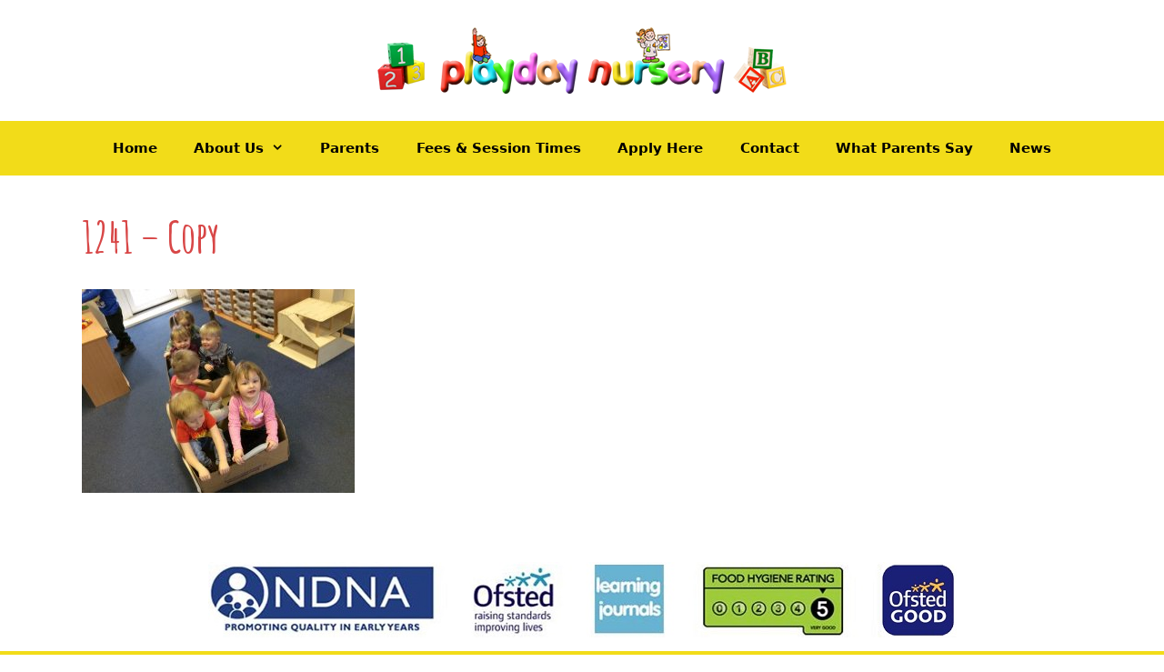

--- FILE ---
content_type: text/css
request_url: https://playdaynursery.net/wp-content/themes/generatepress_child/style.css?ver=1469378877
body_size: 1469
content:
/*

 Theme Name:   GeneratePress Child

 Theme URI:    http://generatepress.com

 Description:  Default GeneratePress child theme

 Author:       Thomas Usborne

 Author URI:   http://edge22.com

 Template:     generatepress

 Version:      0.1

 Tags: two-columns, three-columns, one-column, right-sidebar, left-sidebar, fluid-layout, responsive-layout, custom-header, custom-background, custom-menu, custom-colors, sticky-post, threaded-comments, translation-ready, featured-images, theme-options, light, white, dark, black, blue, brown, gray, green, orange, pink, purple, red, silver, tan, yellow

*/

.home-babyroom h2, .home-toddlingroom h2, .home-toddlersroom h2, .home-preschoolroom h2, .home-ourstaff h2, .home-latestnews h2 {margin-bottom: 0;  }
/*.home-toddlingroom, .home-preschoolroom, .home-toddlersroom { margin-bottom: 20px !important; }*/

.home-signature h4 { font-family: 'Sacramento', cursive; font-size: 28px; font-weight: bold; }

.widget-title { margin-bottom: 20px; }

.gallery-item { text-align:left; }

.gallery-icon {
    padding: 0 10px 10px 10px;
   
}

#gallery-1 { margin-left: -10px; }

.gallery-caption { margin-bottom:15px; font-size: 13px; text-align:center;}

.sidebar .widget .widget-title { font-size:40px; }


footer.site-info { text-align:left; padding-left:40px; }

.inside-site-info a:hover { color: white; }

@media (max-width: 620px) {
	footer.site-info span { float:left !important; }
 }


@media (max-width: 768px) {
	.home-weoffer ul { list-style-position: outside !important; }
 }
 
.inside-footer-widgets .inner-padding { padding: 0 20px; }

@media (max-width: 958px) {
	.menu-toggle,
	.main-navigation.toggled .main-nav > ul {
		display: block;
	}
	
	.main-navigation ul li.sfHover > ul {
		display: none;
	}
	
	button.menu-toggle {
		background-color: transparent;
		width: 100%;
		border: 0;
	}
	
	button.menu-toggle:hover,
	button.menu-toggle:active,
	button.menu-toggle:focus {
		background-color: transparent;
		border: 0;
		outline: 0;
	}
	
	.sub-menu.toggled-on,
	.children.toggled-on {
		display: block !important;
		opacity: 1 !important;
	}
	
	.dropdown-menu-toggle:before {
		content: "\f107" !important;
	}
	
	.sfHover > a .dropdown-menu-toggle:before {
		content: "\f106" !important;
	}

	.main-navigation ul {
		display: none;
	}
	
	.nav-float-right .main-navigation,
	.nav-float-left .main-navigation {
		float: none;
		margin-bottom:20px;
	}
	
	.navigation-search {
		bottom: auto;
		top: 0;
	}
	
	.mobile-bar-items {
		display: block;
		position: absolute;
		right: 0;
		top: 0;
		z-index: 21;
		list-style-type: none;
	}
	
	.mobile-bar-items a {
		display: inline-block;
	}
	
	.main-navigation .menu li.search-item {
		display: none !important;
	}
	
	li.search-item a {
		padding-left: 20px;
		padding-right: 20px;
	}
	
	.menu-toggle {
		text-align: center;
	}
	
	.nav-search-enabled .main-navigation .menu-toggle {
		text-align: left;
	}
	
	.main-nav .sf-menu > li {
		float: none;
		clear: both;
	}
	
	.nav-aligned-right.nav-below-header .main-navigation .sf-menu > li, 
	.nav-aligned-right.nav-above-header .main-navigation .sf-menu > li, 
	.nav-aligned-center.nav-below-header .main-navigation .sf-menu > li, 
	.nav-aligned-center.nav-above-header .main-navigation .sf-menu > li {
		display: block;
		margin: 0;
		text-align: left;
	}
	
	.main-navigation .main-nav ul ul {
		position: relative;
		top: 0;
		left: 0;
		width: 100%;
	}
	
	.menu-item-has-children .dropdown-menu-toggle {
		float: right;
	}
	
	.main-navigation {
		text-align:left;
	}
	
	.navigation-search,
	.navigation-search input {
		width: 100%;
		max-width: 100%;
	}
}


@media only screen and (max-width: 1024px) {
	
.home-welcome-txt .fl-node-content{ margin-left:0; margin-right:0; }



}


@media (min-width: 768px) and (max-width: 1024px) {

	.inside-footer-widgets > .grid-25 {
        width: 25%;
        float: left;
    }

    .inside-footer-widgets>div:nth-child(odd) { clear:none; }

}	


@media (min-width: 959px) and (max-width: 1151px) {
    .main-navigation ul li a {
        padding: 0 10px!important;
        font-size: 14px;
    }

    .main-navigation .sub-menu li a{
    	padding:  10px 20px 10px 20px !important;
    }

   
}
